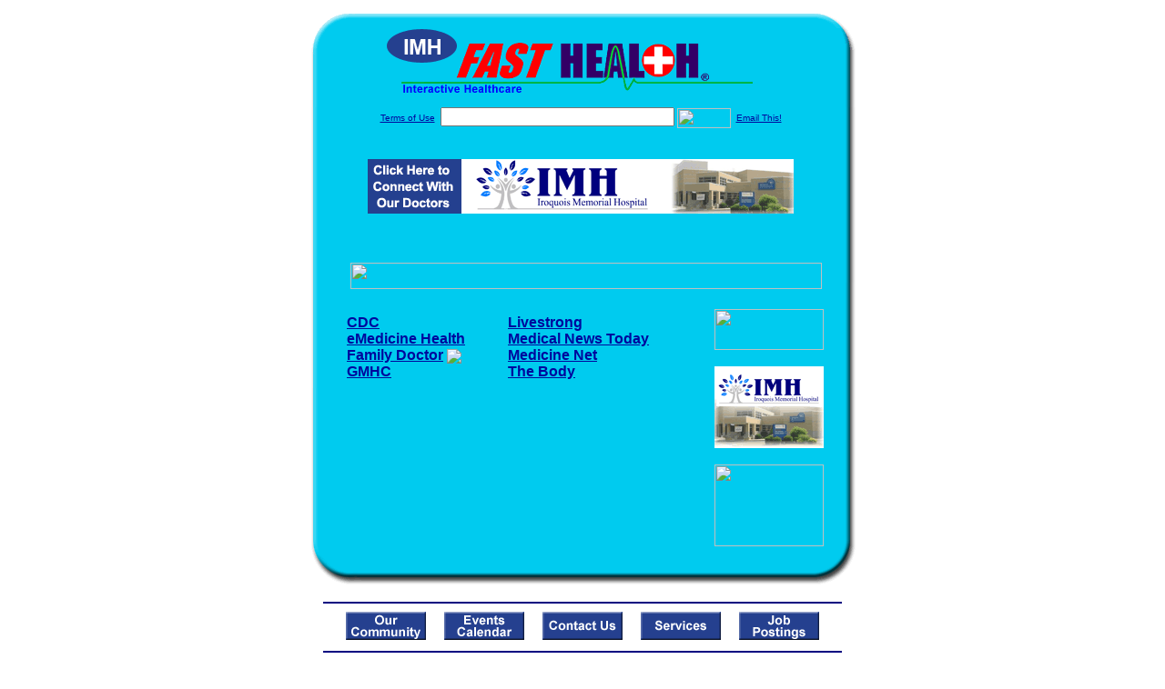

--- FILE ---
content_type: text/html; charset=UTF-8
request_url: http://www.iroquoisfasthealth.com/HIV_and_Aids.top
body_size: 15395
content:

<!-- Referencing  Clients:192.168.0.57 -->


<html>
<head>
<title>HIV and Aids (Search FastHealth.com) HIV and Aids</title><META NAME="description" CONTENT="Top HIV and AIDS Sites from FastHealth.com">
<META NAME="keywords" CONTENT="HIV, AIDS, acquired immune deficiency syndrome, acquired immunodeficiency syndrome, ARC, HIV, AIDS, acquired immune deficiency syndrome, acquired immunodeficiency syndrome, ARC">
<META NAME="Last-Updated" CONTENT="2014-07-28 15:06:52">
<link rel="stylesheet" type="text/css" href="http://www.fasthealth.com/css/css.css">
<script language=JavaScript>
<!-- Hide the script from old browsers --

function mail_it(ThisUrl){
	TheLocation = document.location;
	emailink='http://www.fasthealth.com/emailwindow.php?email=' + TheLocation;
	window.open(emailink,"",'width=350,height=670');
	return false;
}
//-->
</script>
</head>
<body bgcolor=#FFFFFF topmargin=0 leftmargin=0 link=#00079D vlink=#330066>
<div align=center>
  <center>
<table border=0 cellpadding=0 cellspacing=0 width=624>
  <tr>
   <td><img src=http://www.iroquoisfasthealth.com/images1/shim.gif width=33 height=1 border=0></td>
   <td><img src=http://www.iroquoisfasthealth.com/images1/shim.gif width=554 height=1 border=0></td>
   <td><img src=http://www.iroquoisfasthealth.com/images1/shim.gif width=37 height=1 border=0></td>
  </tr>
  <tr valign=top>
   <td colspan=3><a href='http://www.iroquoisfasthealth.com' target=_top><img src=http://www.iroquoisfasthealth.com/pimages/h_imh_iltop.gif border=0></a></td>
  </tr>
  <tr valign=top>
   <td background=http://www.iroquoisfasthealth.com/images1/bdr_r2_c1.gif><img src=http://www.iroquoisfasthealth.com/images1/bdr_r2_c1.gif width=33 height=116 border=0></td>
   <td rowspan=2 bgcolor=#00CBEF>
   <table border=0 cellspacing=0 cellpadding=0 width=554>
   <tr>
        <td align=center valign=middle colspan=3>
<FORM METHOD=get ACTION=http://search.fasthealth.com/cgi-bin/texis/webinator/search/>
<input type="hidden" name="station" value="h_imh_il">
<INPUT TYPE="hidden" NAME="db" VALUE="level3">
<font face=Arial size=1><a href=http://www.iroquoisfasthealth.com/terms.php>Terms of Use</a><img src=/images/tsp.gif height=5 width=3>
<input type=text name=query size=30 value="">&nbsp;<input type=image name=Search src=http://www.fasthealth.com/images/but_s2.gif border=0 width=59 height=22 align=absmiddle><img src=http://www.fasthealth.com/images/tsp.gif height=5 width=3>
<a href="javascript:void(null)" onmouseout="window.defaultStatus = ' ';" onmouseover="window.status = 'Click here to send this to a friend!';return true;" onClick="return mail_it();">Email This!</a>
</font></form>
<BR>

<a href=/pictures/click.php?id=128515><img src="http://www.iroquoisfasthealth.com/pimages/h_imh_il468x60.gif" width=468 height=60 border=0></a><BR><BR><BR><BR>


&nbsp;&nbsp;&nbsp;<img src="http://www.fasthealth.com/images/generated/TopHIVandAidsSites.gif" width=518 height=29 border=0><br>
</td>
   </tr>
   <tr>
        <td align=right valign=top>
    <br>
    <table border=0 width=400 cellpadding=0>
	
      <tr>
        <!--col: 1 --><td valign=top><b><font face=Arial size=3>

<table border=0 cellpadding=2 width=90%><tr><td valign=top  width='50%'><b><font face=Arial size=3><a href="https://www.cdc.gov/hiv/default.html" rel="nofollow">CDC</a><br> 
<a href="https://www.emedicinehealth.com/hivaids/article_em.htm" rel="nofollow">eMedicine Health</a><br> 
<a href="https://familydoctor.org/condition/hiv-and-aids/" class="redlink" rel="nofollow">Family Doctor</a>&nbsp;<img src="http://www.fasthealth.com/images/star.gif" align="absmiddle"><br> 
<a href="https://www.gmhc.org/hiv-info/hivaids-basics" rel="nofollow">GMHC</a><br> 
</font></b></td>
<td valign=top  width='50%'><b><font face=Arial size=3><a href="https://www.livestrong.com/article/78542-early-symptoms-hiv-women/" rel="nofollow">Livestrong</a><br> 
<a href="https://www.medicalnewstoday.com/articles/17131.php" rel="nofollow">Medical News Today</a><br> 
<a href="https://www.medicinenet.com/human_immunodeficiency_virus_hiv/article.htm" rel="nofollow">Medicine Net</a><br> 
<a href="https://www.thebody.com/content/art49930.html" rel="nofollow">The Body</a><br> 
</font></b></td>
</tr></table>
</font></b></td></tr>
    </table>
    <img border=0 src=http://www.iroquoisfasthealth.com/images1/shim.gif width=30 height=1>
        </td>
        <td width=10><img border=0 src=http://www.iroquoisfasthealth.com/images1/shim.gif width=10 height=1>
        </td>
        <td width=130 valign=top><BR>
<a href="http://search.fasthealth.com/cgi-bin/texis/webinator/search/?query=&station=h_imh_il"><img src=http://www.fasthealth.com/images/topsearch.gif width=120 height=45 border=0></a>
<BR><BR>
<a href=/pictures/click.php?id=128555><img src="http://www.iroquoisfasthealth.com/pimages/h_imh_il120x90.gif" width=120 height=90 border=0></a><BR><BR>
<a href=/pictures/click.php?id=128553><img src="http://www.fasthealth.com/pimages/fhai120x90.gif" width=120 height=90 border=0></a></td>
	</tr>

</table>
</td>
   <td background=http://www.iroquoisfasthealth.com/images1/bdr_r2_c3.gif><img src=http://www.iroquoisfasthealth.com/images1/bdr_r2_c3.gif width=37 height=116 border=0></td>
  </tr>
  <tr valign=top><!-- row 3 -->
   <td background=http://www.iroquoisfasthealth.com/images1/bdr_r2_c1.gif valign=bottom><img src=http://www.iroquoisfasthealth.com/images1/bdr_r3_c1.gif width=33 height=174 border=0></td>
   <td background=http://www.iroquoisfasthealth.com/images1/bdr_r3_c3.gif valign=bottom><img src=http://www.iroquoisfasthealth.com/images1/bdr_r3_c3.gif width=37 height=174 border=0></td>
  </tr>
  <tr valign=top><!-- row 4 -->
   <td colspan=3><img src=http://www.iroquoisfasthealth.com/images1/bdr_r4_c1.gif width=624 height=53 border=0></td>
  </tr>
</table>

<LINK href="http://www.iroquoisfasthealth.com/css/footer.css" rel="stylesheet" type="text/css">

<div align="center">
  <center>
<!-- Small Ads Table -->
<table border="0" cellpadding="0" cellspacing="0" width="624">
<tr valign="top">
   <td colspan="3" align="center" valign="top">
<img src="http://www.iroquoisfasthealth.com/images/line2.gif" width="570" height="19" border="0" alt=""><br>
<!-- 1ST SET OF 88X31 ADS -->





<a href=/pictures/click.php?id=128335><img src="http://www.iroquoisfasthealth.com/pimages/h_imh_il88x31_community.gif" width=88 height=31 border=0></a>
&nbsp;&nbsp;&nbsp;
<a href=/pictures/click.php?id=128339><img src="http://www.iroquoisfasthealth.com/pimages/h_imh_il88x31_events.gif" width=88 height=31 border=0></a>
&nbsp;&nbsp;&nbsp;
<a href=/pictures/click.php?id=128337><img src="http://www.iroquoisfasthealth.com/pimages/h_imh_il88x31_contact.gif" width=88 height=31 border=0></a>
&nbsp;&nbsp;&nbsp;
<a href=/pictures/click.php?id=128345><img src="http://www.iroquoisfasthealth.com/pimages/h_imh_il88x31_services.gif" width=88 height=31 border=0></a>
&nbsp;&nbsp;&nbsp;
<a href=/pictures/click.php?id=128341><img src="http://www.iroquoisfasthealth.com/pimages/h_imh_il88x31_jobs.gif" width=88 height=31 border=0></a><br>
<img src="http://www.iroquoisfasthealth.com/images/line2.gif" width="570" height="19" border="0" alt=""><br>
</td>
  </tr>
  <tr>
   <td><img src="http://www.iroquoisfasthealth.com/images1/shim.gif" width="33" height="1" border="0"></td>
   <td><img src="http://www.iroquoisfasthealth.com/images1/shim.gif" width="554" height="1" border="0"></td>
   <td><img src="http://www.iroquoisfasthealth.com/images1/shim.gif" width="37" height="1" border="0"></td>
  </tr>
  <!-- Start of first blue box -->
  <tr valign="top"><!-- row 1 -->
   <td colspan="3"><img src="http://www.iroquoisfasthealth.com/images1/top.gif" border="0" width="624" height="46"></td>
  </tr>
  <tr valign="top"><!-- row 2 -->
   <td valign="top" background="http://www.iroquoisfasthealth.com/images1/bdr_r2_c1.gif"><img border="0" src="http://www.iroquoisfasthealth.com/images1/toplefta1n.gif" width="33" height="35" alt=""></td>
   <td rowspan="2" valign="middle" bgcolor="#00CBEF">
<!-- Inside Table -->
<!-- TABLE WITH 2ND 468X60 AD -->
<table width="100%" border="0" cellpadding="0" align="center"><tr>
    <td valign="middle"><center>
	<img src="http://www.iroquoisfasthealth.com/images/shim.gif" height=3 width=100 border=0><BR>
	
<a href=/pictures/click.php?id=128511><img src="http://www.fasthealth.com/pimages/fhai468x60.gif" width=468 height=60 border=0></a></center></td>
</tr></table>
</td>
   <td background="http://www.iroquoisfasthealth.com/images1/bdr_r2_c3.gif" valign="top"><img border="0" src="http://www.iroquoisfasthealth.com/images1/toprighta1n.gif" width="37" height="35" alt=""></td>
  </tr>
  <tr valign="bottom">
   <td background="http://www.iroquoisfasthealth.com/images1/bdr_r3_c1.gif" valign="bottom"><img border="0" src="http://www.iroquoisfasthealth.com/images1/toplefta2n.gif" width="33" height="36" alt=""></td>
   <td background="http://www.iroquoisfasthealth.com/images1/bdr_r3_c3.gif" valign="bottom"><img border="0" src="http://www.iroquoisfasthealth.com/images1/toprighta2n.gif" width="37" height="36" alt=""></td>
  </tr>
  <tr valign="top"><!-- row 4 -->
   <td colspan="3" valign="top"><img src="http://www.iroquoisfasthealth.com/images1/bdr_r4_c1.gif" border="0" width="624" height="53"></td>
  </tr>
<!-- END OF FIRST SET OF ADS -->
<TR>
   <td colspan="3" align="center" valign="top">
<img src="http://www.iroquoisfasthealth.com/images/line2.gif" width="570" height="19" border="0" alt=""><br>
   <a href="http://www.fastcommand.com"><img border="0"
src="http://www.fasthealth.com/88x31/fastcommand88x31.gif" width="88" height="31" alt=""></a>
<!-- 2ND SET OF 88X31 ADS -->
&nbsp;&nbsp;&nbsp;


<a href=/pictures/click.php?id=128311><img src="http://pictures.fasthealth.com/fh/88x31/buyingins88x31.gif" width=88 height=31 border=0></a>
&nbsp;&nbsp;&nbsp;
<a href=/pictures/click.php?id=128291><img src="http://pictures.fasthealth.com/fh/88x31/onlinedrug88x31.gif" width=88 height=31 border=0></a>
&nbsp;&nbsp;&nbsp;
<a href=/pictures/click.php?id=128287><img src="http://pictures.fasthealth.com/fh/88x31/menshlth88x31.gif" width=88 height=31 border=0></a>
&nbsp;&nbsp;&nbsp;<a href="http://www.fastnurse.com/affiliates/h_imh_il/"><img border="0" src="http://www.fasthealth.com/88x31/fnrsml.gif" width="88" height="31" alt=""></a>
<br>
<img src="http://www.iroquoisfasthealth.com/images/line2.gif" width="570" height="19" border="0" alt=""><br>
</td>
  </tr>
  <tr>
   <td><img src="http://www.iroquoisfasthealth.com/images1/shim.gif" width="33" height="1" border="0"></td>
   <td><img src="http://www.iroquoisfasthealth.com/images1/shim.gif" width="554" height="1" border="0"></td>
   <td><img src="http://www.iroquoisfasthealth.com/images1/shim.gif" width="37" height="1" border="0"></td>
  </tr>
  <!-- Start of Second blue box -->
  <tr valign="top"><!-- row 1 -->
   <td colspan="3"><img src="http://www.iroquoisfasthealth.com/images1/top.gif" border="0" width="624" height="46"></td>
  </tr>
  <tr valign="top"><!-- row 2 -->
   <td valign="top" background="http://www.iroquoisfasthealth.com/images1/bdr_r2_c1.gif"><img border="0" src="http://www.iroquoisfasthealth.com/images1/toplefta1.gif" width="33" height="45" alt=""></td>
   <td rowspan="2" valign="middle" bgcolor="#00CBEF"><!-- Inside Table -->
<table width="95%" border="2" cellspacing="0" cellpadding="2" align="center" bordercolor="Navy" bgcolor="#0043AA">
<tr><td>
<!-- TABLE WITH LINKS TO EVERYTHING -->
<table width="100%" border="0" cellpadding="2" align="center"><tr>
    <td valign="top"><div class="footer"><b>
	<a href="http://www.fastnurse.com/affiliates/h_imh_il/"><font color="white">FastNurse</font></a><BR>
	<a href="http://www.iroquoisfasthealth.com/drug_encyclopedia/"><font color="white">Drug Search</font></a><BR>
	<a href="http://www.iroquoisfasthealth.com/citypages/"><font color="white">Hospital Search</font></a><BR>
<a href="http://www.iroquoisfasthealth.com/staff/"><font color="white">Find a Physician</font></a>	</b></div></td>
    <td valign="top"><div class="footer"><B>
	<a href="http://www.iroquoisfasthealth.com/topsites/dieting.php"><font color="white">Popular Diets</font></a><BR>
	<a href="http://www.iroquoisfasthealth.com/dirs/medicaldiets.php"><font color="white">Medical Diets</font></a><BR>
	<a href="http://www.iroquoisfasthealth.com/dirs/healthyrecipes.php"><font color="white">Healthy Recipes</font></a><BR>
	<a href="http://www.iroquoisfasthealth.com/dirs/healthcalculators.php"><font color="white">Health Calculators</font></a></b></div></td>
    <td valign="top"><div class="footer"><B>
	<a href="http://www.iroquoisfasthealth.com/dirs/healthinsurance.php"><font color="white">Insurance</font></a><BR>
	<a href="http://www.iroquoisfasthealth.com/health_careers.dirs"><font color="white">Health Careers</font></a><BR>
	<a href="http://www.iroquoisfasthealth.com/dirs/onlinedrugstore.php"><font color="white">Top Drugstores</font></a><BR>
	<a href="http://www.fasthealth.com/affiliates/h_imh_il/dictionary/"><font color="white">Medical Dictionary</font></a></b></div></td>
    <td valign="top"><div class="footer"><B>
	<a href="http://www.iroquoisfasthealth.com/"><font color="white">Home</font></a><BR>
	<a href="http://www.iroquoisfasthealth.com/topsites/"><font color="white">Top Sites</font></a><BR>
	<a href="http://www.iroquoisfasthealth.com/dirs/sports.php"><font color="white">Sports Medicine</font></a><BR>
	<a href="http://www.iroquoisfasthealth.com/dirs/medicalsupplies.php"><font color="white">Medical Supplies</font></a></b></div></td>
</tr></table>
</td></tr>
</table>
</td>
   <td background="http://www.iroquoisfasthealth.com/images1/bdr_r2_c3.gif" valign="top"><img border="0" src="http://www.iroquoisfasthealth.com/images1/toprighta1.gif" width="37" height="45" alt=""></td>
  </tr>
  <tr valign="bottom">
   <td background="http://www.iroquoisfasthealth.com/images1/bdr_r3_c1.gif" valign="bottom"><img border="0" src="http://www.iroquoisfasthealth.com/images1/toplefta2.gif" width="33" height="46" alt=""></td>
   <td background="http://www.iroquoisfasthealth.com/images1/bdr_r3_c3.gif" valign="bottom"><img border="0" src="http://www.iroquoisfasthealth.com/images1/toprighta2.gif" width="37" height="46" alt=""></td>
  </tr>
  <tr valign="top"><!-- row 4 -->
   <td colspan="3" valign="top"><img src="http://www.iroquoisfasthealth.com/images1/bdr_r4_c1.gif" border="0" width="624" height="53"></td>
  </tr>
  <tr valign="top">
   <td colspan="3" align="center">
   <table cellpadding="0" cellspacing="0" border="0" width="88%" align="center">
   <tr><td align="center"><center>
   <div class="btm">
   <a href="http://www.iroquoisfasthealth.com/addurl.php">Add URL</a>&nbsp;&nbsp; 
   <a href="http://www.iroquoisfasthealth.com/feedback.php">Comments &amp; Questions</a>&nbsp;&nbsp; 
   <a href="http://www.iroquoisfasthealth.com/copyright.php">Copyright</a>&nbsp;&nbsp; 
   <a href="http://www.iroquoisfasthealth.com/privacy.php">Privacy Policy</a>&nbsp;&nbsp; 
   <a href="http://www.iroquoisfasthealth.com/terms.php">Terms</a>&nbsp;&nbsp;
   <a href="http://www.iroquoisfasthealth.com/badlinks.php">Dead Links</a>&nbsp;&nbsp; 
  </div></center>
  </td></tr></table>
  </td></tr>
   </table>
   <BR><BR><font color=white>Iroquois Memorial Hospital (Watseka, Illinois - Iroquois County)</font>
  </center>
</div><br><br><br><br>
<br><br>
  </center><!-- this is the footer -->
</body>
</html>

